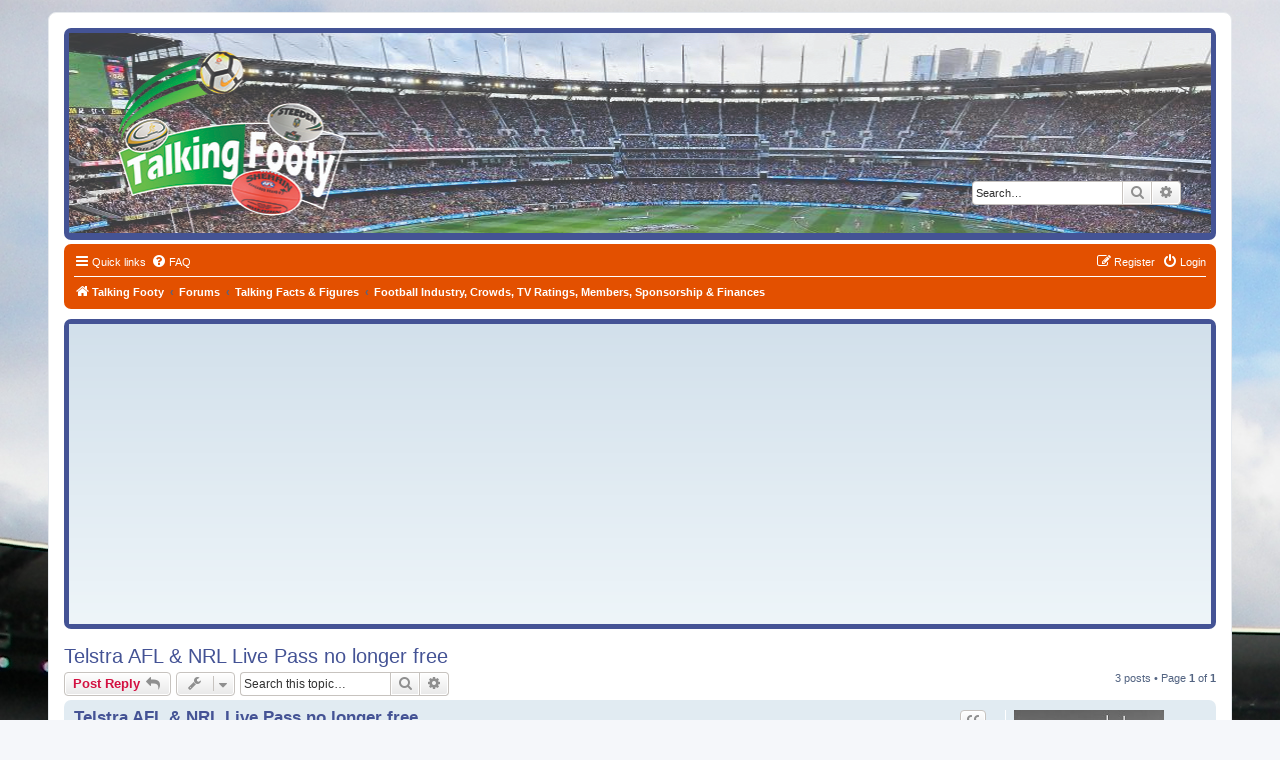

--- FILE ---
content_type: text/html; charset=UTF-8
request_url: https://www.talkingfooty.com/forums/viewtopic.php?t=7098&sid=2a46226dc80ed7a38daf71af9574e01f
body_size: 7709
content:
<!DOCTYPE html>
<html dir="ltr" lang="en-gb">
<head>
<meta charset="utf-8" />
<meta http-equiv="X-UA-Compatible" content="IE=edge">
<meta name="viewport" content="width=device-width, initial-scale=1" />

<title>Telstra AFL &amp; NRL Live Pass no longer free - Talking Footy</title>

	<link rel="alternate" type="application/atom+xml" title="Feed - Talking Footy" href="/forums/feed?sid=79bd6701bed8d4b018ead849d5f45611">	<link rel="alternate" type="application/atom+xml" title="Feed - News" href="/forums/feed/news?sid=79bd6701bed8d4b018ead849d5f45611">	<link rel="alternate" type="application/atom+xml" title="Feed - All forums" href="/forums/feed/forums?sid=79bd6701bed8d4b018ead849d5f45611">	<link rel="alternate" type="application/atom+xml" title="Feed - New Topics" href="/forums/feed/topics?sid=79bd6701bed8d4b018ead849d5f45611">	<link rel="alternate" type="application/atom+xml" title="Feed - Active Topics" href="/forums/feed/topics_active?sid=79bd6701bed8d4b018ead849d5f45611">	<link rel="alternate" type="application/atom+xml" title="Feed - Forum - Football Industry, Crowds, TV Ratings, Members, Sponsorship &amp; Finances" href="/forums/feed/forum/52?sid=79bd6701bed8d4b018ead849d5f45611">	<link rel="alternate" type="application/atom+xml" title="Feed - Topic - Telstra AFL &amp; NRL Live Pass no longer free" href="/forums/feed/topic/7098?sid=79bd6701bed8d4b018ead849d5f45611">	
	<link rel="canonical" href="https://www.talkingfooty.com/forums/viewtopic.php?t=7098">

<!--
	phpBB style name: prosilver
	Based on style:   prosilver (this is the default phpBB3 style)
	Original author:  Tom Beddard ( http://www.subBlue.com/ )
	Modified by:
-->

<link href="./assets/css/font-awesome.min.css?assets_version=989" rel="stylesheet">
<link href="./styles/prosilver/theme/stylesheet.css?assets_version=989" rel="stylesheet">
<link href="./styles/prosilver/theme/en/stylesheet.css?assets_version=989" rel="stylesheet">




<!--[if lte IE 9]>
	<link href="./styles/prosilver/theme/tweaks.css?assets_version=989" rel="stylesheet">
<![endif]-->


<link href="./ext/blitze/sitemaker/styles/all/theme/assets/sitemaker.min.css?assets_version=989" rel="stylesheet" media="screen">
<link href="./ext/hifikabin/headerbanner/styles/prosilver/theme/headerbanner.css?assets_version=989" rel="stylesheet" media="screen">
<link href="./ext/steve/reactions/styles/prosilver/theme/reactions.css?assets_version=989" rel="stylesheet" media="screen">
<link href="./ext/imcger/collapsequote/styles/all/template/quote.css?assets_version=989" rel="stylesheet" media="screen">


<!-- These cannot go into a CSS file -->

<style type="text/css">
.header-banner {
	border-radius: 0px;
	width:1500px;
}

@media only screen and (max-width: 700px), only screen and (max-device-width: 700px) {
	.mobile-header-banner {
		width:700px !important;
	}
}
</style>

<link rel="shortcut icon" href="https://www.talkingfooty.com/forums/football_.ico" />

</head>
<body id="phpbb" class="nojs notouch section-viewtopic ltr ">


<div id="wrap" class="wrap">
	<a id="top" class="top-anchor" accesskey="t"></a>
	<div id="page-header">
		<div class="headerbar" role="banner">
					<div class="inner">

			<div id="site-description" class="site-description">
		<a id="logo" class="logo" href="https://www.talkingfooty.com" title="Talking Footy">
					<span class="site_logo"></span>
				</a>
				<h1>Talking Footy</h1>
				<p>www.talkingfooty.com</p>
				<p class="skiplink"><a href="#start_here">Skip to content</a></p>
			</div>

									<div class="banner-header">
<div class="headerbanner-search-4">
	<div class="search-box rightside responsive-hide">
		<form action="./search.php?sid=79bd6701bed8d4b018ead849d5f45611" method="get" id="search">
	<fieldset>
		<input name="keywords" id="keyword" type="search" maxlength="128" title="Search for keywords" class="inputbox search tiny" size="20" value="" placeholder="Search…" >
		<button class="button button-search" type="submit" title="Search">
		<i class="icon fa-search fa-fw" aria-hidden="true"></i><span class="sr-only">Search</span>
		</button>
		<a href="./search.php?sid=79bd6701bed8d4b018ead849d5f45611" class="button button-search-end" title="Advanced search">
		<i class="icon fa-cog fa-fw" aria-hidden="true"></i><span class="sr-only">Advanced search</span>
		</a>
	</fieldset>
</form>
	</div>
</div>
<div id="hidden">
	<h1>Talking Footy</h1>
	<p>www.talkingfooty.com</p>
	<p class="skiplink"><a href="#start_here">Skip to content</a></p>
</div>
<div class="header-banner">
			<a href="https://www.talkingfooty.com" title="Talking Footy"><img class="header-banner" src="https://www.talkingfooty.com/forums/images/talkingfootyheader-.jpg" alt="Forums" ></a>
	</div>
</div>

			</div>
					</div>
				<div class="navbar" role="navigation">
	<div class="inner">

	<ul id="nav-main" class="nav-main linklist" role="menubar">

		<li id="quick-links" class="quick-links dropdown-container responsive-menu" data-skip-responsive="true">
			<a href="#" class="dropdown-trigger">
				<i class="icon fa-bars fa-fw" aria-hidden="true"></i><span>Quick links</span>
			</a>
			<div class="dropdown">
				<div class="pointer"><div class="pointer-inner"></div></div>
				<ul class="dropdown-contents" role="menu">
					

											<li class="separator"></li>
																			<li>
								<a href="./search.php?search_id=newposts&amp;sid=79bd6701bed8d4b018ead849d5f45611" role="menuitem">
									<i class="icon fa-file-o fa-fw icon-red" aria-hidden="true"></i><span>New posts</span>
								</a>
							</li>
																			<li>
								<a href="./search.php?search_id=unanswered&amp;sid=79bd6701bed8d4b018ead849d5f45611" role="menuitem">
									<i class="icon fa-file-o fa-fw icon-gray" aria-hidden="true"></i><span>Unanswered topics</span>
								</a>
							</li>
							<li>
								<a href="./search.php?search_id=active_topics&amp;sid=79bd6701bed8d4b018ead849d5f45611" role="menuitem">
									<i class="icon fa-file-o fa-fw icon-blue" aria-hidden="true"></i><span>Active topics</span>
								</a>
							</li>
							<li class="separator"></li>
							<li>
								<a href="./search.php?sid=79bd6701bed8d4b018ead849d5f45611" role="menuitem">
									<i class="icon fa-search fa-fw" aria-hidden="true"></i><span>Search</span>
								</a>
							</li>
					
											<li class="separator"></li>
													<li>
								<a href="./memberlist.php?sid=79bd6701bed8d4b018ead849d5f45611" role="menuitem">
									<i class="icon fa-group fa-fw" aria-hidden="true"></i><span>Members</span>
								</a>
							</li>
																			<li>
								<a href="./memberlist.php?mode=team&amp;sid=79bd6701bed8d4b018ead849d5f45611" role="menuitem">
									<i class="icon fa-shield fa-fw" aria-hidden="true"></i><span>The team</span>
								</a>
							</li>
																<li class="separator"></li>

									</ul>
			</div>
		</li>

				<li data-last-responsive="true">
			<a href="/forums/help/faq?sid=79bd6701bed8d4b018ead849d5f45611" rel="help" title="Frequently Asked Questions" role="menuitem">
				<i class="icon fa-question-circle fa-fw" aria-hidden="true"></i><span>FAQ</span>
			</a>
		</li>
						
			<li class="rightside"  data-skip-responsive="true">
			<a href="./ucp.php?mode=login&amp;redirect=viewtopic.php%3Ft%3D7098&amp;sid=79bd6701bed8d4b018ead849d5f45611" title="Login" accesskey="x" role="menuitem">
				<i class="icon fa-power-off fa-fw" aria-hidden="true"></i><span>Login</span>
			</a>
		</li>
					<li class="rightside" data-skip-responsive="true">
				<a href="./ucp.php?mode=register&amp;sid=79bd6701bed8d4b018ead849d5f45611" role="menuitem">
					<i class="icon fa-pencil-square-o  fa-fw" aria-hidden="true"></i><span>Register</span>
				</a>
			</li>
						</ul>

	<ul id="nav-breadcrumbs" class="nav-breadcrumbs linklist navlinks" role="menubar">
				
		
		<li class="breadcrumbs" itemscope itemtype="https://schema.org/BreadcrumbList">

							<span class="crumb" itemtype="https://schema.org/ListItem" itemprop="itemListElement" itemscope><a itemprop="item" href="https://www.talkingfooty.com" data-navbar-reference="home"><i class="icon fa-home fa-fw" aria-hidden="true"></i><span itemprop="name">Talking Footy</span></a><meta itemprop="position" content="1" /></span>
			
							<span class="crumb" itemtype="https://schema.org/ListItem" itemprop="itemListElement" itemscope><a itemprop="item" href="./index.php?sid=79bd6701bed8d4b018ead849d5f45611" accesskey="h" data-navbar-reference="index"><span itemprop="name">Forums</span></a><meta itemprop="position" content="2" /></span>

											
								<span class="crumb" itemtype="https://schema.org/ListItem" itemprop="itemListElement" itemscope data-forum-id="51"><a itemprop="item" href="./viewforum.php?f=51&amp;sid=79bd6701bed8d4b018ead849d5f45611"><span itemprop="name">Talking Facts &amp; Figures</span></a><meta itemprop="position" content="3" /></span>
															
								<span class="crumb" itemtype="https://schema.org/ListItem" itemprop="itemListElement" itemscope data-forum-id="52"><a itemprop="item" href="./viewforum.php?f=52&amp;sid=79bd6701bed8d4b018ead849d5f45611"><span itemprop="name">Football Industry, Crowds, TV Ratings, Members, Sponsorship &amp; Finances</span></a><meta itemprop="position" content="4" /></span>
							
					</li>

		<li class="rightside responsive-search">
	<a href="./search.php?sid=79bd6701bed8d4b018ead849d5f45611" title="View the advanced search options" role="menuitem">
	<i class="icon fa-search fa-fw" aria-hidden="true"></i><span class="sr-only">Search</span>
	</a>
</li>

			</ul>

	</div>
</div>
	</div>

	
	<a id="start_here" class="anchor"></a>
	<div id="page-body" class="page-body" role="main">
		
			<div class="sm-block-spacing"></div>

	


	<div class="sitemaker">
		
		<div class="grid-noBottom">
			<div class="col-12_sm-12">
				
				<div class="grid-noBottom">
					<div class="col-12_sm-12">
												<div id="pos-top" class="block-position">
														<div id="block-7" class="block">
								<div class="forabg sm-block-container sm-block-spacing">
	<div class="inner">
				<ul class="forums inner-spacing">
			<li class="sm-block-content">
				<div align="center">
<script async src="https://pagead2.googlesyndication.com/pagead/js/adsbygoogle.js?client=ca-pub-7291794580877865"
     crossorigin="anonymous"></script>
<!-- TF Horizontal -->
<ins class="adsbygoogle"
     style="display:block"
     data-ad-client="ca-pub-7291794580877865"
     data-ad-slot="9496858245"
     data-ad-format="auto"
     data-full-width-responsive="true"></ins>
<script>
     (adsbygoogle = window.adsbygoogle || []).push({});
</script>
</div>
			</li>
		</ul>
	</div>
</div>
								
							</div>
													</div>
						
						<div class="sm-module sm-block-spacing">

<h2 class="topic-title"><a href="./viewtopic.php?t=7098&amp;sid=79bd6701bed8d4b018ead849d5f45611">Telstra AFL &amp; NRL Live Pass no longer free</a></h2>
<!-- NOTE: remove the style="display: none" when you want to have the forum description on the topic body -->
<div style="display: none !important;">Discuss the footy industry, crowds, tv ratings, memberships, sponsorships and the finances of all Australian football codes and clubs<br /></div>


<div class="action-bar bar-top">
	
			<a href="./posting.php?mode=reply&amp;t=7098&amp;sid=79bd6701bed8d4b018ead849d5f45611" class="button" title="Post a reply">
							<span>Post Reply</span> <i class="icon fa-reply fa-fw" aria-hidden="true"></i>
					</a>
	
			<div class="dropdown-container dropdown-button-control topic-tools">
		<span title="Topic tools" class="button button-secondary dropdown-trigger dropdown-select">
			<i class="icon fa-wrench fa-fw" aria-hidden="true"></i>
			<span class="caret"><i class="icon fa-sort-down fa-fw" aria-hidden="true"></i></span>
		</span>
		<div class="dropdown">
			<div class="pointer"><div class="pointer-inner"></div></div>
			<ul class="dropdown-contents">
																												<li>
					<a href="./viewtopic.php?t=7098&amp;sid=79bd6701bed8d4b018ead849d5f45611&amp;view=print" title="Print view" accesskey="p">
						<i class="icon fa-print fa-fw" aria-hidden="true"></i><span>Print view</span>
					</a>
				</li>
											</ul>
		</div>
	</div>
	
			<div class="search-box" role="search">
			<form method="get" id="topic-search" action="./search.php?sid=79bd6701bed8d4b018ead849d5f45611">
			<fieldset>
				<input class="inputbox search tiny"  type="search" name="keywords" id="search_keywords" size="20" placeholder="Search this topic…" />
				<button class="button button-search" type="submit" title="Search">
					<i class="icon fa-search fa-fw" aria-hidden="true"></i><span class="sr-only">Search</span>
				</button>
				<a href="./search.php?sid=79bd6701bed8d4b018ead849d5f45611" class="button button-search-end" title="Advanced search">
					<i class="icon fa-cog fa-fw" aria-hidden="true"></i><span class="sr-only">Advanced search</span>
				</a>
				<input type="hidden" name="t" value="7098" />
<input type="hidden" name="sf" value="msgonly" />
<input type="hidden" name="sid" value="79bd6701bed8d4b018ead849d5f45611" />

			</fieldset>
			</form>
		</div>
	
			<div class="pagination">
			3 posts
							&bull; Page <strong>1</strong> of <strong>1</strong>
					</div>
		</div>




			<div id="p199689" class="post has-profile bg2">
		<div class="inner">

		<dl class="postprofile" id="profile199689">
			<dt class="has-profile-rank has-avatar">
				<div class="avatar-container">
																<a href="./memberlist.php?mode=viewprofile&amp;u=2&amp;sid=79bd6701bed8d4b018ead849d5f45611" class="avatar"><img class="avatar" src="./download/file.php?avatar=2_1547156922.jpg" width="150" height="78" alt="User avatar" /></a>														</div>
								<a href="./memberlist.php?mode=viewprofile&amp;u=2&amp;sid=79bd6701bed8d4b018ead849d5f45611" style="color: #445395;" class="username-coloured">Beaussie</a>							</dt>

						<dd class="profile-rank">Site Admin<br /><img src="./images/ranks/stars_red.gif" alt="Site Admin" title="Site Admin" /></dd>			
<span data-show-user-reactions="2" style="display: none;">
<dd>Reactions:  <a href="./memberlist.php?mode=viewprofile&amp;u=2&amp;sid=79bd6701bed8d4b018ead849d5f45611#user_reactions"> <span data-reactions-user="2"></span></a></dd>
</span>

		<dd class="profile-posts"><strong>Posts:</strong> <a href="./search.php?author_id=2&amp;sr=posts&amp;sid=79bd6701bed8d4b018ead849d5f45611">9731</a></dd>		<dd class="profile-joined"><strong>Joined:</strong> Fri Nov 19, 2004 6:38 pm</dd>		
		
											<dd class="profile-custom-field profile-team"><strong>Team:</strong> Sydney Swans</dd>
												<dd class="profile-custom-field profile-phpbb_location"><strong>Location:</strong> Sydney</dd>
							
						
		</dl>

		<div class="postbody">
						<div id="post_content199689">

					<h3 class="first">
						<a href="./viewtopic.php?p=199689&amp;sid=79bd6701bed8d4b018ead849d5f45611#p199689">Telstra AFL &amp; NRL Live Pass no longer free</a>
		</h3>

													<ul class="post-buttons">
																																									<li>
							<a href="./posting.php?mode=quote&amp;p=199689&amp;sid=79bd6701bed8d4b018ead849d5f45611" title="Reply with quote" class="button button-icon-only">
								<i class="icon fa-quote-left fa-fw" aria-hidden="true"></i><span class="sr-only">Quote</span>
							</a>
						</li>
										

								</ul>
							
						<p class="author">
									<a class="unread" href="./viewtopic.php?p=199689&amp;sid=79bd6701bed8d4b018ead849d5f45611#p199689" title="Post">
						<i class="icon fa-file fa-fw icon-lightgray icon-md" aria-hidden="true"></i><span class="sr-only">Post</span>
					</a>
								<span class="responsive-hide">by <strong><a href="./memberlist.php?mode=viewprofile&amp;u=2&amp;sid=79bd6701bed8d4b018ead849d5f45611" style="color: #445395;" class="username-coloured">Beaussie</a></strong> &raquo; </span><time datetime="2021-02-02T11:02:02+00:00">Tue Feb 02, 2021 10:02 pm</time>
			</p>
			
			
			
			
			<div class="content">Gotta love how they try spin this as a win for the fans with the hide to claim it is <strong class="text-strong">more value</strong>.  <img class="smilies" src="./images/smilies/icon_evil.gif" width="15" height="15" alt=":evil:" title="Evil or Very Mad"> <br>
<br>
Something that was free and unmetered will now have a monthly fee and watching games will no longer be unmetered.  Get stuffed Telstra. <br>
<br>
Like many others today, am very annoyed with this announcement.<br>
<br>
<iframe data-s9e-mediaembed="twitter" allow="autoplay *" allowfullscreen="" loading="lazy" onload="let c=new MessageChannel;c.port1.onmessage=e=&gt;this.style.height=e.data+'px';this.contentWindow.postMessage('s9e:init','*',[c.port2])" scrolling="no" style="border:0;height:350px;max-width:550px;width:100%" src="https://s9e.github.io/iframe/2/twitter.min.html#1356477686831403010"></iframe><br>
<iframe data-s9e-mediaembed="twitter" allow="autoplay *" allowfullscreen="" loading="lazy" onload="let c=new MessageChannel;c.port1.onmessage=e=&gt;this.style.height=e.data+'px';this.contentWindow.postMessage('s9e:init','*',[c.port2])" scrolling="no" style="border:0;height:350px;max-width:550px;width:100%" src="https://s9e.github.io/iframe/2/twitter.min.html#1356527577179987968"></iframe><br>
<iframe data-s9e-mediaembed="twitter" allow="autoplay *" allowfullscreen="" loading="lazy" onload="let c=new MessageChannel;c.port1.onmessage=e=&gt;this.style.height=e.data+'px';this.contentWindow.postMessage('s9e:init','*',[c.port2])" scrolling="no" style="border:0;height:350px;max-width:550px;width:100%" src="https://s9e.github.io/iframe/2/twitter.min.html#1356475423811465216"></iframe><br>
<iframe data-s9e-mediaembed="twitter" allow="autoplay *" allowfullscreen="" loading="lazy" onload="let c=new MessageChannel;c.port1.onmessage=e=&gt;this.style.height=e.data+'px';this.contentWindow.postMessage('s9e:init','*',[c.port2])" scrolling="no" style="border:0;height:350px;max-width:550px;width:100%" src="https://s9e.github.io/iframe/2/twitter.min.html#1356450697433276416"></iframe><br>
<iframe data-s9e-mediaembed="twitter" allow="autoplay *" allowfullscreen="" loading="lazy" onload="let c=new MessageChannel;c.port1.onmessage=e=&gt;this.style.height=e.data+'px';this.contentWindow.postMessage('s9e:init','*',[c.port2])" scrolling="no" style="border:0;height:350px;max-width:550px;width:100%" src="https://s9e.github.io/iframe/2/twitter.min.html#1356455227101224960"></iframe><br>
<iframe data-s9e-mediaembed="twitter" allow="autoplay *" allowfullscreen="" loading="lazy" onload="let c=new MessageChannel;c.port1.onmessage=e=&gt;this.style.height=e.data+'px';this.contentWindow.postMessage('s9e:init','*',[c.port2])" scrolling="no" style="border:0;height:350px;max-width:550px;width:100%" src="https://s9e.github.io/iframe/2/twitter.min.html#1356457034313420800"></iframe><br>
<iframe data-s9e-mediaembed="twitter" allow="autoplay *" allowfullscreen="" loading="lazy" onload="let c=new MessageChannel;c.port1.onmessage=e=&gt;this.style.height=e.data+'px';this.contentWindow.postMessage('s9e:init','*',[c.port2])" scrolling="no" style="border:0;height:350px;max-width:550px;width:100%" src="https://s9e.github.io/iframe/2/twitter.min.html#1356465729466322947"></iframe><br>
<iframe data-s9e-mediaembed="twitter" allow="autoplay *" allowfullscreen="" loading="lazy" onload="let c=new MessageChannel;c.port1.onmessage=e=&gt;this.style.height=e.data+'px';this.contentWindow.postMessage('s9e:init','*',[c.port2])" scrolling="no" style="border:0;height:350px;max-width:550px;width:100%" src="https://s9e.github.io/iframe/2/twitter.min.html#1356472376075182080"></iframe><br>
<iframe data-s9e-mediaembed="twitter" allow="autoplay *" allowfullscreen="" loading="lazy" onload="let c=new MessageChannel;c.port1.onmessage=e=&gt;this.style.height=e.data+'px';this.contentWindow.postMessage('s9e:init','*',[c.port2])" scrolling="no" style="border:0;height:350px;max-width:550px;width:100%" src="https://s9e.github.io/iframe/2/twitter.min.html#1356480331533049858"></iframe><br>
<iframe data-s9e-mediaembed="twitter" allow="autoplay *" allowfullscreen="" loading="lazy" onload="let c=new MessageChannel;c.port1.onmessage=e=&gt;this.style.height=e.data+'px';this.contentWindow.postMessage('s9e:init','*',[c.port2])" scrolling="no" style="border:0;height:350px;max-width:550px;width:100%" src="https://s9e.github.io/iframe/2/twitter.min.html#1356533114370068480"></iframe><br>
<iframe data-s9e-mediaembed="twitter" allow="autoplay *" allowfullscreen="" loading="lazy" onload="let c=new MessageChannel;c.port1.onmessage=e=&gt;this.style.height=e.data+'px';this.contentWindow.postMessage('s9e:init','*',[c.port2])" scrolling="no" style="border:0;height:350px;max-width:550px;width:100%" src="https://s9e.github.io/iframe/2/twitter.min.html#1356453823749918720"></iframe><br>
<iframe data-s9e-mediaembed="twitter" allow="autoplay *" allowfullscreen="" loading="lazy" onload="let c=new MessageChannel;c.port1.onmessage=e=&gt;this.style.height=e.data+'px';this.contentWindow.postMessage('s9e:init','*',[c.port2])" scrolling="no" style="border:0;height:350px;max-width:550px;width:100%" src="https://s9e.github.io/iframe/2/twitter.min.html#1356465402172174342"></iframe><br>
<br>
<br>
<br>
Gillon you can go get fucked too. <br>

<blockquote class="uncited"><div><div class="imcger-quote"><div class="imcger-quote-text"><div><strong class="text-strong"><span style="font-size:150%;line-height:116%">Statement: Telstra delivers giant leap forward for sports streaming with Kayo</span></strong><br>
<br>
<strong class="text-strong"><span style="font-size:100%;line-height:116%">Gillon McLachlan, CEO AFL said: “Each season we work closely with the Telstra team to improve our digital offering to footy fans around the country, and around the globe. Our AFL, AFLW and club digital media network bring fans closer to the game and closer to their clubs.<br>
<br>
"Our goal is to bring the game to more fans by giving them choice of where to watch - whether that be on a mobile device on the move or right there in their lounge room at home. The AFL brings fans the most comprehensive coverage of the AFL and AFLW competitions, complementing our great broadcast partners Telstra, Kayo, Foxtel and the Seven Network.<br>
<br>
The Telstra and Kayo partnership will give our fans an innovative platform and take footy directly to them.”</span></strong><br>
<br>
<a href="https://www.AFL.com.au/news/545026/statement-telstra-delivers-giant-leap-forward-for-sports-streaming-with-kayo" class="postlink">https://www.AFL.com.au/news/545026/stat ... -with-kayo</a></div><div class="imcger-quote-shadow"></div></div><div class="imcger-quote-togglebutton"></div></div></div></blockquote></div>

			
			
			
						
						
							<div id="sig199689" class="signature"><strong class="text-strong"><a href="https://www.AFL.com.au/news/1217482/AFL-club-membership-sets-all-time-record-in-2024" class="postlink">One in every 20 Australians is currently a member of an AFL club.</a></strong></div>			
						</div>

		</div>

				<div class="back2top">
						<a href="#top" class="top" title="Top">
				<i class="icon fa-chevron-circle-up fa-fw icon-gray" aria-hidden="true"></i>
				<span class="sr-only">Top</span>
			</a>
					</div>
		
		</div>
	</div>

				<div id="p199690" class="post has-profile bg1">
		<div class="inner">

		<dl class="postprofile" id="profile199690">
			<dt class="has-profile-rank has-avatar">
				<div class="avatar-container">
																<a href="./memberlist.php?mode=viewprofile&amp;u=2541&amp;sid=79bd6701bed8d4b018ead849d5f45611" class="avatar"><img class="avatar" src="./download/file.php?avatar=2541_1562984467.jpg" width="150" height="84" alt="User avatar" /></a>														</div>
								<a href="./memberlist.php?mode=viewprofile&amp;u=2541&amp;sid=79bd6701bed8d4b018ead849d5f45611" style="color: #445395;" class="username-coloured">leeroy*NRL*</a>							</dt>

						<dd class="profile-rank">Moderator<br /><img src="./images/ranks/stars_green.gif" alt="Moderator" title="Moderator" /></dd>			
<span data-show-user-reactions="2541" style="display: none;">
<dd>Reactions:  <a href="./memberlist.php?mode=viewprofile&amp;u=2541&amp;sid=79bd6701bed8d4b018ead849d5f45611#user_reactions"> <span data-reactions-user="2541"></span></a></dd>
</span>

		<dd class="profile-posts"><strong>Posts:</strong> <a href="./search.php?author_id=2541&amp;sr=posts&amp;sid=79bd6701bed8d4b018ead849d5f45611">7342</a></dd>		<dd class="profile-joined"><strong>Joined:</strong> Mon Jan 19, 2015 2:54 pm</dd>		
		
											<dd class="profile-custom-field profile-team"><strong>Team:</strong> St George Illawarra Dragons</dd>
												<dd class="profile-custom-field profile-phpbb_location"><strong>Location:</strong> Gold Coast</dd>
							
						
		</dl>

		<div class="postbody">
						<div id="post_content199690">

					<h3 >
						<a href="./viewtopic.php?p=199690&amp;sid=79bd6701bed8d4b018ead849d5f45611#p199690">Re: Telstra AFL &amp; NRL Live Pass no longer free</a>
		</h3>

													<ul class="post-buttons">
																																									<li>
							<a href="./posting.php?mode=quote&amp;p=199690&amp;sid=79bd6701bed8d4b018ead849d5f45611" title="Reply with quote" class="button button-icon-only">
								<i class="icon fa-quote-left fa-fw" aria-hidden="true"></i><span class="sr-only">Quote</span>
							</a>
						</li>
										

								</ul>
							
						<p class="author">
									<a class="unread" href="./viewtopic.php?p=199690&amp;sid=79bd6701bed8d4b018ead849d5f45611#p199690" title="Post">
						<i class="icon fa-file fa-fw icon-lightgray icon-md" aria-hidden="true"></i><span class="sr-only">Post</span>
					</a>
								<span class="responsive-hide">by <strong><a href="./memberlist.php?mode=viewprofile&amp;u=2541&amp;sid=79bd6701bed8d4b018ead849d5f45611" style="color: #445395;" class="username-coloured">leeroy*NRL*</a></strong> &raquo; </span><time datetime="2021-02-02T22:39:41+00:00">Wed Feb 03, 2021 9:39 am</time>
			</p>
			
			
			
			
			<div class="content">Yeah lol it is def not a win for the fans, by a long shot.<br>
it is a win for the AFL the NRL and FOX</div>

			
			
			
						
						
										
						</div>

		</div>

				<div class="back2top">
						<a href="#top" class="top" title="Top">
				<i class="icon fa-chevron-circle-up fa-fw icon-gray" aria-hidden="true"></i>
				<span class="sr-only">Top</span>
			</a>
					</div>
		
		</div>
	</div>

				<div id="p199691" class="post has-profile bg2">
		<div class="inner">

		<dl class="postprofile" id="profile199691">
			<dt class="has-profile-rank has-avatar">
				<div class="avatar-container">
																<a href="./memberlist.php?mode=viewprofile&amp;u=2541&amp;sid=79bd6701bed8d4b018ead849d5f45611" class="avatar"><img class="avatar" src="./download/file.php?avatar=2541_1562984467.jpg" width="150" height="84" alt="User avatar" /></a>														</div>
								<a href="./memberlist.php?mode=viewprofile&amp;u=2541&amp;sid=79bd6701bed8d4b018ead849d5f45611" style="color: #445395;" class="username-coloured">leeroy*NRL*</a>							</dt>

						<dd class="profile-rank">Moderator<br /><img src="./images/ranks/stars_green.gif" alt="Moderator" title="Moderator" /></dd>			
<span data-show-user-reactions="2541" style="display: none;">
<dd>Reactions:  <a href="./memberlist.php?mode=viewprofile&amp;u=2541&amp;sid=79bd6701bed8d4b018ead849d5f45611#user_reactions"> <span data-reactions-user="2541"></span></a></dd>
</span>

		<dd class="profile-posts"><strong>Posts:</strong> <a href="./search.php?author_id=2541&amp;sr=posts&amp;sid=79bd6701bed8d4b018ead849d5f45611">7342</a></dd>		<dd class="profile-joined"><strong>Joined:</strong> Mon Jan 19, 2015 2:54 pm</dd>		
		
											<dd class="profile-custom-field profile-team"><strong>Team:</strong> St George Illawarra Dragons</dd>
												<dd class="profile-custom-field profile-phpbb_location"><strong>Location:</strong> Gold Coast</dd>
							
						
		</dl>

		<div class="postbody">
						<div id="post_content199691">

					<h3 >
						<a href="./viewtopic.php?p=199691&amp;sid=79bd6701bed8d4b018ead849d5f45611#p199691">Re: Telstra AFL &amp; NRL Live Pass no longer free</a>
		</h3>

													<ul class="post-buttons">
																																									<li>
							<a href="./posting.php?mode=quote&amp;p=199691&amp;sid=79bd6701bed8d4b018ead849d5f45611" title="Reply with quote" class="button button-icon-only">
								<i class="icon fa-quote-left fa-fw" aria-hidden="true"></i><span class="sr-only">Quote</span>
							</a>
						</li>
										

								</ul>
							
						<p class="author">
									<a class="unread" href="./viewtopic.php?p=199691&amp;sid=79bd6701bed8d4b018ead849d5f45611#p199691" title="Post">
						<i class="icon fa-file fa-fw icon-lightgray icon-md" aria-hidden="true"></i><span class="sr-only">Post</span>
					</a>
								<span class="responsive-hide">by <strong><a href="./memberlist.php?mode=viewprofile&amp;u=2541&amp;sid=79bd6701bed8d4b018ead849d5f45611" style="color: #445395;" class="username-coloured">leeroy*NRL*</a></strong> &raquo; </span><time datetime="2021-02-02T22:51:13+00:00">Wed Feb 03, 2021 9:51 am</time>
			</p>
			
			
			
			
			<div class="content">NRL CEO Andrew Abdo has described a new partnership with Kayo Sports to stream live matches via the NRL App as a "win for the fans"<br>
<br>
They are no longer locked to a screen of a certain size and they are no longer locked to different platforms and different contexts.<br>
<br>
This is the only positive for the fans in 1 regard, bigger screen</div>

			
			
			
						
						
										
						</div>

		</div>

				<div class="back2top">
						<a href="#top" class="top" title="Top">
				<i class="icon fa-chevron-circle-up fa-fw icon-gray" aria-hidden="true"></i>
				<span class="sr-only">Top</span>
			</a>
					</div>
		
		</div>
	</div>

	

	<div class="action-bar bar-bottom">
	
			<a href="./posting.php?mode=reply&amp;t=7098&amp;sid=79bd6701bed8d4b018ead849d5f45611" class="button" title="Post a reply">
							<span>Post Reply</span> <i class="icon fa-reply fa-fw" aria-hidden="true"></i>
					</a>
		
		<div class="dropdown-container dropdown-button-control topic-tools">
		<span title="Topic tools" class="button button-secondary dropdown-trigger dropdown-select">
			<i class="icon fa-wrench fa-fw" aria-hidden="true"></i>
			<span class="caret"><i class="icon fa-sort-down fa-fw" aria-hidden="true"></i></span>
		</span>
		<div class="dropdown">
			<div class="pointer"><div class="pointer-inner"></div></div>
			<ul class="dropdown-contents">
																												<li>
					<a href="./viewtopic.php?t=7098&amp;sid=79bd6701bed8d4b018ead849d5f45611&amp;view=print" title="Print view" accesskey="p">
						<i class="icon fa-print fa-fw" aria-hidden="true"></i><span>Print view</span>
					</a>
				</li>
											</ul>
		</div>
	</div>

			<form method="post" action="./viewtopic.php?t=7098&amp;sid=79bd6701bed8d4b018ead849d5f45611">
		<div class="dropdown-container dropdown-container-left dropdown-button-control sort-tools">
	<span title="Display and sorting options" class="button button-secondary dropdown-trigger dropdown-select">
		<i class="icon fa-sort-amount-asc fa-fw" aria-hidden="true"></i>
		<span class="caret"><i class="icon fa-sort-down fa-fw" aria-hidden="true"></i></span>
	</span>
	<div class="dropdown hidden">
		<div class="pointer"><div class="pointer-inner"></div></div>
		<div class="dropdown-contents">
			<fieldset class="display-options">
							<label>Display: <select name="st" id="st"><option value="0" selected="selected">All posts</option><option value="1">1 day</option><option value="7">7 days</option><option value="14">2 weeks</option><option value="30">1 month</option><option value="90">3 months</option><option value="180">6 months</option><option value="365">1 year</option></select></label>
								<label>Sort by: <select name="sk" id="sk"><option value="a">Author</option><option value="t" selected="selected">Post time</option><option value="s">Subject</option></select></label>
				<label>Direction: <select name="sd" id="sd"><option value="a" selected="selected">Ascending</option><option value="d">Descending</option></select></label>
								<hr class="dashed" />
				<input type="submit" class="button2" name="sort" value="Go" />
						</fieldset>
		</div>
	</div>
</div>
		</form>
	
	
	
			<div class="pagination">
			3 posts
							&bull; Page <strong>1</strong> of <strong>1</strong>
					</div>
	</div>


<div class="action-bar actions-jump">
		<p class="jumpbox-return">
		<a href="./viewforum.php?f=52&amp;sid=79bd6701bed8d4b018ead849d5f45611" class="left-box arrow-left" accesskey="r">
			<i class="icon fa-angle-left fa-fw icon-black" aria-hidden="true"></i><span>Return to “Football Industry, Crowds, TV Ratings, Members, Sponsorship &amp; Finances”</span>
		</a>
	</p>
	
		<div class="jumpbox dropdown-container dropdown-container-right dropdown-up dropdown-left dropdown-button-control" id="jumpbox">
			<span title="Jump to" class="button button-secondary dropdown-trigger dropdown-select">
				<span>Jump to</span>
				<span class="caret"><i class="icon fa-sort-down fa-fw" aria-hidden="true"></i></span>
			</span>
		<div class="dropdown">
			<div class="pointer"><div class="pointer-inner"></div></div>
			<ul class="dropdown-contents">
																				<li><a href="./viewforum.php?f=65&amp;sid=79bd6701bed8d4b018ead849d5f45611" class="jumpbox-cat-link"> <span> Welcome</span></a></li>
																<li><a href="./viewforum.php?f=66&amp;sid=79bd6701bed8d4b018ead849d5f45611" class="jumpbox-sub-link"><span class="spacer"></span> <span>&#8627; &nbsp; REGISTER NOW to join Talking Footy</span></a></li>
																<li><a href="./viewforum.php?f=22&amp;sid=79bd6701bed8d4b018ead849d5f45611" class="jumpbox-cat-link"> <span> Talking Footy</span></a></li>
																<li><a href="./viewforum.php?f=3&amp;sid=79bd6701bed8d4b018ead849d5f45611" class="jumpbox-sub-link"><span class="spacer"></span> <span>&#8627; &nbsp; AFL - Australian Football League</span></a></li>
																<li><a href="./viewforum.php?f=61&amp;sid=79bd6701bed8d4b018ead849d5f45611" class="jumpbox-sub-link"><span class="spacer"></span><span class="spacer"></span> <span>&#8627; &nbsp; AFL - Australian Football TV Ratings</span></a></li>
																<li><a href="./viewforum.php?f=4&amp;sid=79bd6701bed8d4b018ead849d5f45611" class="jumpbox-sub-link"><span class="spacer"></span> <span>&#8627; &nbsp; NRL - National Rugby League</span></a></li>
																<li><a href="./viewforum.php?f=62&amp;sid=79bd6701bed8d4b018ead849d5f45611" class="jumpbox-sub-link"><span class="spacer"></span><span class="spacer"></span> <span>&#8627; &nbsp; NRL - Rugby League TV Ratings</span></a></li>
																<li><a href="./viewforum.php?f=17&amp;sid=79bd6701bed8d4b018ead849d5f45611" class="jumpbox-sub-link"><span class="spacer"></span> <span>&#8627; &nbsp; FFA - Football Federation Australia / A-League</span></a></li>
																<li><a href="./viewforum.php?f=63&amp;sid=79bd6701bed8d4b018ead849d5f45611" class="jumpbox-sub-link"><span class="spacer"></span><span class="spacer"></span> <span>&#8627; &nbsp; A-League - Soccer TV Ratings</span></a></li>
																<li><a href="./viewforum.php?f=5&amp;sid=79bd6701bed8d4b018ead849d5f45611" class="jumpbox-sub-link"><span class="spacer"></span> <span>&#8627; &nbsp; RA - Rugby Australia / Super Rugby</span></a></li>
																<li><a href="./viewforum.php?f=64&amp;sid=79bd6701bed8d4b018ead849d5f45611" class="jumpbox-sub-link"><span class="spacer"></span><span class="spacer"></span> <span>&#8627; &nbsp; Super Rugby - Rugby Union TV Ratings</span></a></li>
																<li><a href="./viewforum.php?f=26&amp;sid=79bd6701bed8d4b018ead849d5f45611" class="jumpbox-cat-link"> <span> Talking Grassroots</span></a></li>
																<li><a href="./viewforum.php?f=19&amp;sid=79bd6701bed8d4b018ead849d5f45611" class="jumpbox-sub-link"><span class="spacer"></span> <span>&#8627; &nbsp; Regional Footy</span></a></li>
																<li><a href="./viewforum.php?f=57&amp;sid=79bd6701bed8d4b018ead849d5f45611" class="jumpbox-sub-link"><span class="spacer"></span> <span>&#8627; &nbsp; International</span></a></li>
																<li><a href="./viewforum.php?f=34&amp;sid=79bd6701bed8d4b018ead849d5f45611" class="jumpbox-sub-link"><span class="spacer"></span><span class="spacer"></span> <span>&#8627; &nbsp; International - Australian Football vs Rugby League</span></a></li>
																<li><a href="./viewforum.php?f=51&amp;sid=79bd6701bed8d4b018ead849d5f45611" class="jumpbox-cat-link"> <span> Talking Facts &amp; Figures</span></a></li>
																<li><a href="./viewforum.php?f=52&amp;sid=79bd6701bed8d4b018ead849d5f45611" class="jumpbox-sub-link"><span class="spacer"></span> <span>&#8627; &nbsp; Football Industry, Crowds, TV Ratings, Members, Sponsorship &amp; Finances</span></a></li>
																<li><a href="./viewforum.php?f=27&amp;sid=79bd6701bed8d4b018ead849d5f45611" class="jumpbox-cat-link"> <span> Fight Club</span></a></li>
																<li><a href="./viewforum.php?f=1&amp;sid=79bd6701bed8d4b018ead849d5f45611" class="jumpbox-sub-link"><span class="spacer"></span> <span>&#8627; &nbsp; The Fight Club (AFL vs NRL vs RA vs FFA)</span></a></li>
																<li><a href="./viewforum.php?f=28&amp;sid=79bd6701bed8d4b018ead849d5f45611" class="jumpbox-cat-link"> <span> Talking Non Footy</span></a></li>
																<li><a href="./viewforum.php?f=6&amp;sid=79bd6701bed8d4b018ead849d5f45611" class="jumpbox-sub-link"><span class="spacer"></span> <span>&#8627; &nbsp; Other Sports</span></a></li>
																<li><a href="./viewforum.php?f=11&amp;sid=79bd6701bed8d4b018ead849d5f45611" class="jumpbox-sub-link"><span class="spacer"></span> <span>&#8627; &nbsp; General</span></a></li>
											</ul>
		</div>
	</div>

	</div>




			


						</div>
						
											</div>
									</div>
							</div>
					</div>

			</div>

	
		</div>


<div id="page-footer" class="page-footer" role="contentinfo">
	<div class="navbar" role="navigation">
	<div class="inner">

	<ul id="nav-footer" class="nav-footer linklist" role="menubar">
		<li class="breadcrumbs">
							<span class="crumb"><a href="https://www.talkingfooty.com" data-navbar-reference="home"><i class="icon fa-home fa-fw" aria-hidden="true"></i><span>Talking Footy</span></a></span>									<span class="crumb"><a href="./index.php?sid=79bd6701bed8d4b018ead849d5f45611" data-navbar-reference="index"><span>Forums</span></a></span>					</li>
		
				<li class="rightside">All times are <span title="Australia/Sydney">UTC+11:00</span></li>
							<li class="rightside">
				<a href="/forums/user/delete_cookies?sid=79bd6701bed8d4b018ead849d5f45611" data-ajax="true" data-refresh="true" role="menuitem">
					<i class="icon fa-trash fa-fw" aria-hidden="true"></i><span>Delete cookies</span>
				</a>
			</li>
							<li class="rightside" data-last-responsive="true">
					<a href="./memberlist.php?sid=79bd6701bed8d4b018ead849d5f45611" title="View complete list of members" role="menuitem">
						<i class="icon fa-group fa-fw" aria-hidden="true"></i><span>Members</span>
					</a>
				</li>
												<li class="rightside" data-last-responsive="true">
				<a href="./memberlist.php?mode=team&amp;sid=79bd6701bed8d4b018ead849d5f45611" role="menuitem">
					<i class="icon fa-shield fa-fw" aria-hidden="true"></i><span>The team</span>
				</a>
			</li>
									<li class="rightside" data-last-responsive="true">
				<a href="./memberlist.php?mode=contactadmin&amp;sid=79bd6701bed8d4b018ead849d5f45611" role="menuitem">
					<i class="icon fa-envelope fa-fw" aria-hidden="true"></i><span>Contact us</span>
				</a>
			</li>
			</ul>

	</div>
</div>

	<div class="copyright">
				<p class="footer-row">
			<span class="footer-copyright">Powered by <a href="https://www.phpbb.com/">phpBB</a>&reg; Forum Software &copy; phpBB Limited</span>
		</p>
				<br /><a href="https://github.com/blitze/phpBB-ext-sitemaker">phpBB SiteMaker</a>
		<p class="footer-row">
			<span class="footer-copyright">
				<a href="https://steven-clark.tech/" style="color: grey;" target="_blank" title="version 0.9.8">phpBB <i class="icon fa-smile-o fa-fw" aria-hidden="true" style="font-size: 11px;color: grey;"></i> Reactions</a>
			</span>
		</p>
		<p class="footer-row" role="menu">
			<a class="footer-link" href="./ucp.php?mode=privacy&amp;sid=79bd6701bed8d4b018ead849d5f45611" title="Privacy" role="menuitem">
				<span class="footer-link-text">Privacy</span>
			</a>
			|
			<a class="footer-link" href="./ucp.php?mode=terms&amp;sid=79bd6701bed8d4b018ead849d5f45611" title="Terms" role="menuitem">
				<span class="footer-link-text">Terms</span>
			</a>
		</p>
					</div>

	<div id="darkenwrapper" class="darkenwrapper" data-ajax-error-title="AJAX error" data-ajax-error-text="Something went wrong when processing your request." data-ajax-error-text-abort="User aborted request." data-ajax-error-text-timeout="Your request timed out; please try again." data-ajax-error-text-parsererror="Something went wrong with the request and the server returned an invalid reply.">
		<div id="darken" class="darken">&nbsp;</div>
	</div>

	<div id="phpbb_alert" class="phpbb_alert" data-l-err="Error" data-l-timeout-processing-req="Request timed out.">
		<a href="#" class="alert_close">
			<i class="icon fa-times-circle fa-fw" aria-hidden="true"></i>
		</a>
		<h3 class="alert_title">&nbsp;</h3><p class="alert_text"></p>
	</div>
	<div id="phpbb_confirm" class="phpbb_alert">
		<a href="#" class="alert_close">
			<i class="icon fa-times-circle fa-fw" aria-hidden="true"></i>
		</a>
		<div class="alert_text"></div>
	</div>
</div>

</div>

<div>
	<a id="bottom" class="anchor" accesskey="z"></a>
	</div>

<script src="./assets/javascript/jquery-3.7.1.min.js?assets_version=989"></script>
<script src="./assets/javascript/core.js?assets_version=989"></script>


<script>
	/**
	 * @var	imcger	object for pphpBB.
	 */
	if (typeof imcger != 'object') {
		var imcger = {};
	}

	/**
	 * @var	collapseQuote	object for Collapse Quote.
	 */
	 imcger.collapseQuote = {
		// Togglebutton  text
		buttonUp:	'Show\u0020less',
		buttonDown: 'Read\u0020more\u0020...',

		// Max height when quotebox collapse
		visibleLines: 15,

		// Display first or last lines if quotebox collapse
		textTop: 1,

		// Toggelbutton colors
		buttonFG: '',
		buttonBG: '',

		// Toggelbutton colors for hover effect
		buttonHoverFG: '',
		buttonHoverBG: '',
	};
</script>


<div id="login-wrapper" class="login-wrapper"></div>
<div id="show-reacted" class="phpbb_alert">

	<a href="#" class="alert_close close-more-reacted"><i class="icon fa-times-circle icon-red fa-fw" aria-hidden="true"></i></a>

	<strong class="reaction-ear reaction-ear-color" style="margin-bottom: 5px;">Reactions <span id="load-more-count"></span></strong>

	<div id="reaction-type-top" style="margin-top: 5px;text-align: center;"></div>

	<hr class="dashed" />

	<div class="clear"></div>

	<div id="load-reacted-panel" style="max-height: 400px;overflow: auto;">
		<div id="load-reacted-user"></div>
	</div>
	
	<div class="clear"></div>

	<a id="load-more-reacted"><i class="icon fa-history fa-fw icon-green" aria-hidden="true"></i>Load More</a>
	<span id="load-more-done" style="display: none;">Well done, you viewed all users.</span>
</div>


<script>
	var rData = {
		avatarUrl: './download/file.php?avatar=',
		noAvatar: './styles/prosilver/theme/images/no_avatar.gif',
		url: './ext/steve/reactions/images/emoji/',
		userUrl: './memberlist.php?mode=viewprofile&u=',
		delUrl: './app.php/delete_reaction/',
		hash: '?hash=5843f76d',
		height: '25',
		width: '25',
		badgeEnabled: '',
		countEnabled: 'true',
		floodTime: '5',
		perPage: '25',
		sessionTime: '72000',
		quickReply: '',
		viewtopic: 'true',
		alertMsg: 'TOO_FEW_CHARS',
		alertTitle: 'Information',
		alt: 'Reactions',
		urlTitle: 'View\u0020Reactions',
		k: 'k',
		m: 'm'
	};
</script>


<script src="./styles/prosilver/template/forum_fn.js?assets_version=989"></script>
<script src="./styles/prosilver/template/ajax.js?assets_version=989"></script>
<script src="./ext/imcger/collapsequote/styles/all/template/quote.js?assets_version=989"></script>
<script src="./ext/steve/reactions/styles/all/template/js/ajax_reactions.js?assets_version=989"></script>



</body>
</html>


--- FILE ---
content_type: text/html; charset=utf-8
request_url: https://www.google.com/recaptcha/api2/aframe
body_size: 267
content:
<!DOCTYPE HTML><html><head><meta http-equiv="content-type" content="text/html; charset=UTF-8"></head><body><script nonce="AEtt_6rRZ3Vj2-MfxpAzKg">/** Anti-fraud and anti-abuse applications only. See google.com/recaptcha */ try{var clients={'sodar':'https://pagead2.googlesyndication.com/pagead/sodar?'};window.addEventListener("message",function(a){try{if(a.source===window.parent){var b=JSON.parse(a.data);var c=clients[b['id']];if(c){var d=document.createElement('img');d.src=c+b['params']+'&rc='+(localStorage.getItem("rc::a")?sessionStorage.getItem("rc::b"):"");window.document.body.appendChild(d);sessionStorage.setItem("rc::e",parseInt(sessionStorage.getItem("rc::e")||0)+1);localStorage.setItem("rc::h",'1769026727709');}}}catch(b){}});window.parent.postMessage("_grecaptcha_ready", "*");}catch(b){}</script></body></html>